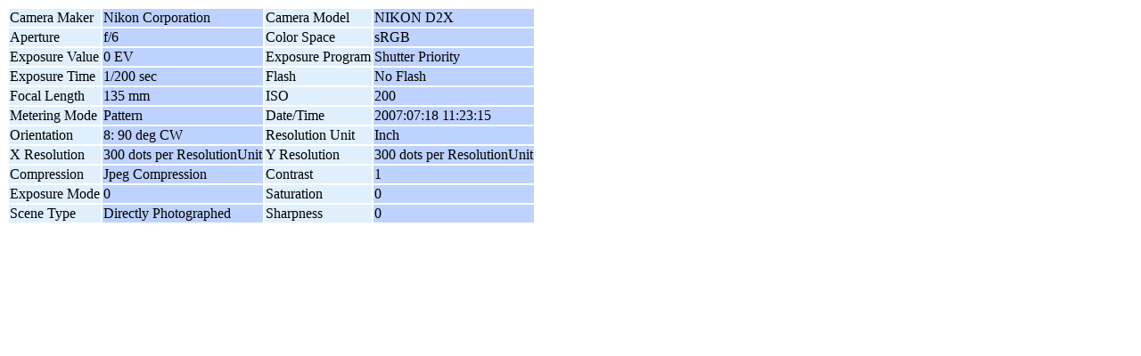

--- FILE ---
content_type: text/html; charset=UTF-8
request_url: https://www.dianaderosa.com/gallery3/index.php/exif/show/13596
body_size: 707
content:
<style type="text/css">
  #g-exif-data { font-size: .85em; }
  .g-odd { background: #bdd2ff; }
  .g-even { background: #dfeffc; }
</style>
<h1 style="display: none;">Photo detail</h1>
<div id="g-exif-data">
  <table class="g-metadata" >
    <tbody>
            <tr>
         <td class="g-even">
         Camera Maker         </td>
         <td class="g-odd">
         Nikon Corporation         </td>
                    <td class="g-even">
           Camera Model           </td>
           <td class="g-odd">
           NIKON D2X           </td>
                </tr>
             <tr>
         <td class="g-even">
         Aperture         </td>
         <td class="g-odd">
         f/6         </td>
                    <td class="g-even">
           Color Space           </td>
           <td class="g-odd">
           sRGB           </td>
                </tr>
             <tr>
         <td class="g-even">
         Exposure Value         </td>
         <td class="g-odd">
         0 EV         </td>
                    <td class="g-even">
           Exposure Program           </td>
           <td class="g-odd">
           Shutter Priority           </td>
                </tr>
             <tr>
         <td class="g-even">
         Exposure Time         </td>
         <td class="g-odd">
         1/200 sec         </td>
                    <td class="g-even">
           Flash           </td>
           <td class="g-odd">
           No Flash           </td>
                </tr>
             <tr>
         <td class="g-even">
         Focal Length         </td>
         <td class="g-odd">
         135 mm         </td>
                    <td class="g-even">
           ISO           </td>
           <td class="g-odd">
           200           </td>
                </tr>
             <tr>
         <td class="g-even">
         Metering Mode         </td>
         <td class="g-odd">
         Pattern         </td>
                    <td class="g-even">
           Date/Time           </td>
           <td class="g-odd">
           2007:07:18 11:23:15           </td>
                </tr>
             <tr>
         <td class="g-even">
         Orientation         </td>
         <td class="g-odd">
         8: 90 deg CW         </td>
                    <td class="g-even">
           Resolution Unit           </td>
           <td class="g-odd">
           Inch           </td>
                </tr>
             <tr>
         <td class="g-even">
         X Resolution         </td>
         <td class="g-odd">
         300 dots per ResolutionUnit         </td>
                    <td class="g-even">
           Y Resolution           </td>
           <td class="g-odd">
           300 dots per ResolutionUnit           </td>
                </tr>
             <tr>
         <td class="g-even">
         Compression         </td>
         <td class="g-odd">
         Jpeg Compression         </td>
                    <td class="g-even">
           Contrast           </td>
           <td class="g-odd">
           1           </td>
                </tr>
             <tr>
         <td class="g-even">
         Exposure Mode         </td>
         <td class="g-odd">
         0         </td>
                    <td class="g-even">
           Saturation           </td>
           <td class="g-odd">
           0           </td>
                </tr>
             <tr>
         <td class="g-even">
         Scene Type         </td>
         <td class="g-odd">
         Directly Photographed         </td>
                    <td class="g-even">
           Sharpness           </td>
           <td class="g-odd">
           0           </td>
                </tr>
           </tbody>
  </table>
</div>
<script defer src="https://static.cloudflareinsights.com/beacon.min.js/vcd15cbe7772f49c399c6a5babf22c1241717689176015" integrity="sha512-ZpsOmlRQV6y907TI0dKBHq9Md29nnaEIPlkf84rnaERnq6zvWvPUqr2ft8M1aS28oN72PdrCzSjY4U6VaAw1EQ==" data-cf-beacon='{"version":"2024.11.0","token":"2bf3822c95354dfda58d25d5cf960918","r":1,"server_timing":{"name":{"cfCacheStatus":true,"cfEdge":true,"cfExtPri":true,"cfL4":true,"cfOrigin":true,"cfSpeedBrain":true},"location_startswith":null}}' crossorigin="anonymous"></script>
